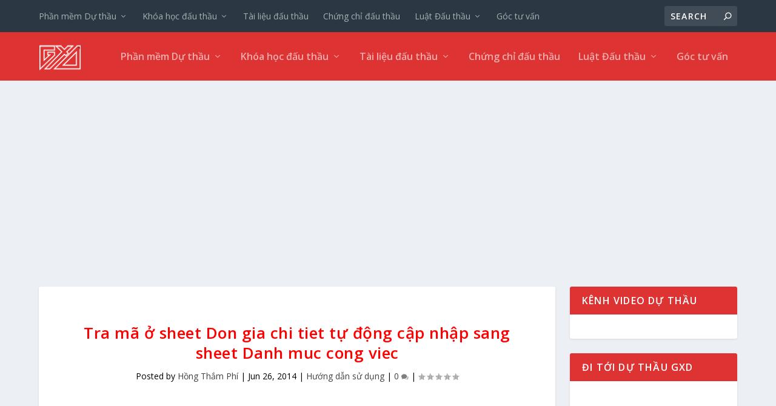

--- FILE ---
content_type: text/html; charset=UTF-8
request_url: https://duthaugxd.com/tra-ma-o-sheet-don-gia-chi-tiet-tu-dong-cap-nhap-sang-sheet-danh-muc-cong-viec.html
body_size: 19526
content:
<!DOCTYPE html>
<!--[if IE 6]>
<html id="ie6" lang="en-US" prefix="og: http://ogp.me/ns# video: http://ogp.me/ns/video# ya: http://webmaster.yandex.ru/vocabularies/">
<![endif]-->
<!--[if IE 7]>
<html id="ie7" lang="en-US" prefix="og: http://ogp.me/ns# video: http://ogp.me/ns/video# ya: http://webmaster.yandex.ru/vocabularies/">
<![endif]-->
<!--[if IE 8]>
<html id="ie8" lang="en-US" prefix="og: http://ogp.me/ns# video: http://ogp.me/ns/video# ya: http://webmaster.yandex.ru/vocabularies/">
<![endif]-->
<!--[if !(IE 6) | !(IE 7) | !(IE 8)  ]><!-->
<html lang="en-US" prefix="og: http://ogp.me/ns# video: http://ogp.me/ns/video# ya: http://webmaster.yandex.ru/vocabularies/">
<!--<![endif]-->
<head>
	<meta charset="UTF-8" />
			
	<meta http-equiv="X-UA-Compatible" content="IE=edge">
	<link rel="pingback" href="https://duthaugxd.com/xmlrpc.php" />

		<!--[if lt IE 9]>
	<script src="https://duthaugxd.com/wp-content/themes/Extra/scripts/ext/html5.js" type="text/javascript"></script>
	<![endif]-->

	<script type="text/javascript">
		document.documentElement.className = 'js';
	</script>

	<script>var et_site_url='https://duthaugxd.com';var et_post_id='154';</script><title>Tra mã ở sheet Don gia chi tiet tự động cập nhập sang sheet Danh muc cong viec - Phần mềm Dự thầu Đấu thầu và Lựa chọn nhà thầu</title>
<meta name='robots' content='max-image-preview:large' />

<!-- This site is optimized with the Yoast SEO Premium plugin v5.6.1 - https://yoast.com/wordpress/plugins/seo/ -->
<link rel="canonical" href="https://duthaugxd.com/tra-ma-o-sheet-don-gia-chi-tiet-tu-dong-cap-nhap-sang-sheet-danh-muc-cong-viec.html" />
<meta property="og:locale" content="en_US" />
<meta property="og:type" content="article" />
<meta property="og:title" content="Tra mã ở sheet Don gia chi tiet tự động cập nhập sang sheet Danh muc cong viec - Phần mềm Dự thầu Đấu thầu và Lựa chọn nhà thầu" />
<meta property="og:description" content="Phần mềm cho phép tra mã tại sheet Danh mục công việc rồi chạy phân tích đơn giá chi tiết tại sheet Đơn giá chi tiết hoặc tra đơn giá ngay tại sheet Đơn giá chi tiết thì cập nhật luôn sang sheet Danh mục công việc theo đúng thứ tự. Nội dung sẽ được &hellip;" />
<meta property="og:url" content="https://duthaugxd.com/tra-ma-o-sheet-don-gia-chi-tiet-tu-dong-cap-nhap-sang-sheet-danh-muc-cong-viec.html" />
<meta property="og:site_name" content="Phần mềm Dự thầu Đấu thầu và Lựa chọn nhà thầu" />
<meta property="article:publisher" content="https://www.facebook.com/gxdjsc" />
<meta property="article:tag" content="Danh muc cong viec" />
<meta property="article:tag" content="tra ma Don gia chi tiet" />
<meta property="article:section" content="Hướng dẫn sử dụng" />
<meta property="article:published_time" content="2014-06-26T15:42:34+07:00" />
<meta property="og:image" content="http://duthaugxd.com/wp-content/uploads/2014/06/17.png" />
<meta property="og:image" content="http://duthaugxd.com/wp-content/uploads/2014/06/18.png" />
<meta name="twitter:card" content="summary" />
<meta name="twitter:description" content="Phần mềm cho phép tra mã tại sheet Danh mục công việc rồi chạy phân tích đơn giá chi tiết tại sheet Đơn giá chi tiết hoặc tra đơn giá ngay tại sheet Đơn giá chi tiết thì cập nhật luôn sang sheet Danh mục công việc theo đúng thứ tự. Nội dung sẽ được [&hellip;]" />
<meta name="twitter:title" content="Tra mã ở sheet Don gia chi tiet tự động cập nhập sang sheet Danh muc cong viec - Phần mềm Dự thầu Đấu thầu và Lựa chọn nhà thầu" />
<meta name="twitter:site" content="@NguyenTheAnh" />
<meta name="twitter:image" content="http://duthaugxd.com/wp-content/uploads/2014/06/17.png" />
<meta name="twitter:creator" content="@NguyenTheAnh" />
<script type='application/ld+json'>{"@context":"http:\/\/schema.org","@type":"WebSite","@id":"#website","url":"https:\/\/duthaugxd.com\/","name":"Ph\u1ea7n m\u1ec1m l\u1eadp gi\u00e1 D\u1ef1 th\u1ea7u \u0110\u1ea5u th\u1ea7u v\u00e0 l\u1ef1a ch\u1ecdn nh\u00e0 th\u1ea7u","alternateName":"D\u1ef1 to\u00e1n d\u1ef1 th\u1ea7u","potentialAction":{"@type":"SearchAction","target":"https:\/\/duthaugxd.com\/?s={search_term_string}","query-input":"required name=search_term_string"}}</script>
<script type='application/ld+json'>{"@context":"http:\/\/schema.org","@type":"Organization","url":"https:\/\/duthaugxd.com\/tra-ma-o-sheet-don-gia-chi-tiet-tu-dong-cap-nhap-sang-sheet-danh-muc-cong-viec.html","sameAs":["https:\/\/www.facebook.com\/gxdjsc","https:\/\/instagram.com\/giaxaydung","https:\/\/www.linkedin.com\/in\/nguyentheanh","https:\/\/myspace.com\/theanhnguyen","http:\/\/youtube.com\/giaxaydung","https:\/\/www.pinterest.com\/giaxaydung","https:\/\/twitter.com\/NguyenTheAnh"],"@id":"#organization","name":"C\u00f4ng ty CP Gi\u00e1 X\u00e2y D\u1ef1ng","logo":"https:\/\/duthaugxd.com\/wp-content\/uploads\/2017\/03\/logo.png"}</script>
<!-- / Yoast SEO Premium plugin. -->

<link rel='dns-prefetch' href='//platform-api.sharethis.com' />
<link rel='dns-prefetch' href='//www.googletagmanager.com' />
<link rel='dns-prefetch' href='//fonts.googleapis.com' />
<link rel='dns-prefetch' href='//s.w.org' />
<link rel='dns-prefetch' href='//pagead2.googlesyndication.com' />
<link rel="alternate" type="application/rss+xml" title="Phần mềm Dự thầu Đấu thầu và Lựa chọn nhà thầu &raquo; Feed" href="https://duthaugxd.com/feed" />
<link rel="alternate" type="application/rss+xml" title="Phần mềm Dự thầu Đấu thầu và Lựa chọn nhà thầu &raquo; Comments Feed" href="https://duthaugxd.com/comments/feed" />
<link rel="alternate" type="application/rss+xml" title="Phần mềm Dự thầu Đấu thầu và Lựa chọn nhà thầu &raquo; Tra mã ở sheet Don gia chi tiet tự động cập nhập sang sheet Danh muc cong viec Comments Feed" href="https://duthaugxd.com/tra-ma-o-sheet-don-gia-chi-tiet-tu-dong-cap-nhap-sang-sheet-danh-muc-cong-viec.html/feed" />
		<script type="text/javascript">
			window._wpemojiSettings = {"baseUrl":"https:\/\/s.w.org\/images\/core\/emoji\/13.0.1\/72x72\/","ext":".png","svgUrl":"https:\/\/s.w.org\/images\/core\/emoji\/13.0.1\/svg\/","svgExt":".svg","source":{"concatemoji":"https:\/\/duthaugxd.com\/wp-includes\/js\/wp-emoji-release.min.js?ver=5.7.3"}};
			!function(e,a,t){var n,r,o,i=a.createElement("canvas"),p=i.getContext&&i.getContext("2d");function s(e,t){var a=String.fromCharCode;p.clearRect(0,0,i.width,i.height),p.fillText(a.apply(this,e),0,0);e=i.toDataURL();return p.clearRect(0,0,i.width,i.height),p.fillText(a.apply(this,t),0,0),e===i.toDataURL()}function c(e){var t=a.createElement("script");t.src=e,t.defer=t.type="text/javascript",a.getElementsByTagName("head")[0].appendChild(t)}for(o=Array("flag","emoji"),t.supports={everything:!0,everythingExceptFlag:!0},r=0;r<o.length;r++)t.supports[o[r]]=function(e){if(!p||!p.fillText)return!1;switch(p.textBaseline="top",p.font="600 32px Arial",e){case"flag":return s([127987,65039,8205,9895,65039],[127987,65039,8203,9895,65039])?!1:!s([55356,56826,55356,56819],[55356,56826,8203,55356,56819])&&!s([55356,57332,56128,56423,56128,56418,56128,56421,56128,56430,56128,56423,56128,56447],[55356,57332,8203,56128,56423,8203,56128,56418,8203,56128,56421,8203,56128,56430,8203,56128,56423,8203,56128,56447]);case"emoji":return!s([55357,56424,8205,55356,57212],[55357,56424,8203,55356,57212])}return!1}(o[r]),t.supports.everything=t.supports.everything&&t.supports[o[r]],"flag"!==o[r]&&(t.supports.everythingExceptFlag=t.supports.everythingExceptFlag&&t.supports[o[r]]);t.supports.everythingExceptFlag=t.supports.everythingExceptFlag&&!t.supports.flag,t.DOMReady=!1,t.readyCallback=function(){t.DOMReady=!0},t.supports.everything||(n=function(){t.readyCallback()},a.addEventListener?(a.addEventListener("DOMContentLoaded",n,!1),e.addEventListener("load",n,!1)):(e.attachEvent("onload",n),a.attachEvent("onreadystatechange",function(){"complete"===a.readyState&&t.readyCallback()})),(n=t.source||{}).concatemoji?c(n.concatemoji):n.wpemoji&&n.twemoji&&(c(n.twemoji),c(n.wpemoji)))}(window,document,window._wpemojiSettings);
		</script>
		<meta content="Extra v.4.0.6" name="generator"/><style type="text/css">
img.wp-smiley,
img.emoji {
	display: inline !important;
	border: none !important;
	box-shadow: none !important;
	height: 1em !important;
	width: 1em !important;
	margin: 0 .07em !important;
	vertical-align: -0.1em !important;
	background: none !important;
	padding: 0 !important;
}
</style>
	<link rel='stylesheet' id='wp-block-library-css'  href='https://duthaugxd.com/wp-includes/css/dist/block-library/style.min.css?ver=5.7.3' type='text/css' media='all' />
<link rel='stylesheet' id='ppress-frontend-css'  href='https://duthaugxd.com/wp-content/plugins/wp-user-avatar/assets/css/frontend.min.css?ver=3.1.10' type='text/css' media='all' />
<link rel='stylesheet' id='ppress-flatpickr-css'  href='https://duthaugxd.com/wp-content/plugins/wp-user-avatar/assets/flatpickr/flatpickr.min.css?ver=3.1.10' type='text/css' media='all' />
<link rel='stylesheet' id='ppress-select2-css'  href='https://duthaugxd.com/wp-content/plugins/wp-user-avatar/assets/select2/select2.min.css?ver=5.7.3' type='text/css' media='all' />
<link rel='stylesheet' id='extra-fonts-css'  href='https://fonts.googleapis.com/css?family=Open+Sans:300italic,400italic,600italic,700italic,800italic,400,300,600,700,800&#038;subset=latin,latin-ext' type='text/css' media='all' />
<link rel='stylesheet' id='extra-style-css'  href='https://duthaugxd.com/wp-content/themes/Extra/style.css?ver=4.0.6' type='text/css' media='all' />
<link rel='stylesheet' id='dashicons-css'  href='https://duthaugxd.com/wp-includes/css/dashicons.min.css?ver=5.7.3' type='text/css' media='all' />
<script type='text/javascript' id='tho-header-js-js-extra'>
/* <![CDATA[ */
var THO_Head = {"variations":[],"post_id":"154","element_tag":"thrive_headline","woo_tag":"tho_woo"};
/* ]]> */
</script>
<script type='text/javascript' src='https://duthaugxd.com/wp-content/plugins/thrive-headline-optimizer/frontend/js/header.min.js?ver=1.5' id='tho-header-js-js'></script>
<script type='text/javascript' src='https://duthaugxd.com/wp-includes/js/jquery/jquery.min.js?ver=3.5.1' id='jquery-core-js'></script>
<script type='text/javascript' src='https://duthaugxd.com/wp-includes/js/jquery/jquery-migrate.min.js?ver=3.3.2' id='jquery-migrate-js'></script>
<script type='text/javascript' src='https://duthaugxd.com/wp-content/plugins/wp-user-avatar/assets/flatpickr/flatpickr.min.js?ver=5.7.3' id='ppress-flatpickr-js'></script>
<script type='text/javascript' src='https://duthaugxd.com/wp-content/plugins/wp-user-avatar/assets/select2/select2.min.js?ver=5.7.3' id='ppress-select2-js'></script>
<script type='text/javascript' src='//platform-api.sharethis.com/js/sharethis.js#product=ga&#038;property=60ef056034c5230019509a43' id='googleanalytics-platform-sharethis-js'></script>
<script type='text/javascript' src='https://www.googletagmanager.com/gtag/js?id=UA-154497536-1' id='google_gtagjs-js' async></script>
<script type='text/javascript' id='google_gtagjs-js-after'>
window.dataLayer = window.dataLayer || [];function gtag(){dataLayer.push(arguments);}
gtag('set', 'linker', {"domains":["duthaugxd.com"]} );
gtag("js", new Date());
gtag("set", "developer_id.dZTNiMT", true);
gtag("config", "UA-154497536-1", {"anonymize_ip":true});
</script>
<link rel="https://api.w.org/" href="https://duthaugxd.com/wp-json/" /><link rel="alternate" type="application/json" href="https://duthaugxd.com/wp-json/wp/v2/posts/154" /><link rel="EditURI" type="application/rsd+xml" title="RSD" href="https://duthaugxd.com/xmlrpc.php?rsd" />
<link rel="wlwmanifest" type="application/wlwmanifest+xml" href="https://duthaugxd.com/wp-includes/wlwmanifest.xml" /> 
<meta name="generator" content="WordPress 5.7.3" />
<link rel='shortlink' href='https://duthaugxd.com/?p=154' />
<link rel="alternate" type="application/json+oembed" href="https://duthaugxd.com/wp-json/oembed/1.0/embed?url=https%3A%2F%2Fduthaugxd.com%2Ftra-ma-o-sheet-don-gia-chi-tiet-tu-dong-cap-nhap-sang-sheet-danh-muc-cong-viec.html" />
<link rel="alternate" type="text/xml+oembed" href="https://duthaugxd.com/wp-json/oembed/1.0/embed?url=https%3A%2F%2Fduthaugxd.com%2Ftra-ma-o-sheet-don-gia-chi-tiet-tu-dong-cap-nhap-sang-sheet-danh-muc-cong-viec.html&#038;format=xml" />
<meta name="generator" content="Site Kit by Google 1.36.0" /><style type="text/css" id="tve_global_variables">:root{}</style><meta name="viewport" content="width=device-width, initial-scale=1.0, maximum-scale=1.0, user-scalable=1" /><link rel="shortcut icon" href="https://duthaugxd.com/wp-content/uploads/2019/12/favico-phan-mem-du-thau-gxd.png" /><script async src="//pagead2.googlesyndication.com/pagead/js/adsbygoogle.js"></script><script>(adsbygoogle = window.adsbygoogle || []).push({"google_ad_client":"ca-pub-2896698183538750","enable_page_level_ads":true,"tag_partner":"site_kit"});</script><style type="text/css" id="thrive-default-styles"></style><style id="et-extra-customizer-global-cached-inline-styles">.widget_et_recent_tweets .widget_list a,.widget_et_recent_tweets .et-extra-icon,.widget_et_recent_tweets .widget-footer .et-extra-social-icon,.widget_et_recent_tweets .widget-footer .et-extra-social-icon::before,.project-details .project-details-title,.et_filterable_portfolio .filterable_portfolio_filter a.current,.et_extra_layout .et_pb_extra_column_main .et_pb_column .module-head h1,.et_pb_extra_column .module-head h1,#portfolio_filter a.current,.woocommerce div.product div.summary .product_meta a,.woocommerce-page div.product div.summary .product_meta a,.et_pb_widget.woocommerce .product_list_widget li .amount,.et_pb_widget li a:hover,.et_pb_widget.woocommerce .product_list_widget li a:hover,.et_pb_widget.widget_et_recent_videos .widget_list .title:hover,.et_pb_widget.widget_et_recent_videos .widget_list .title.active,.woocommerce .woocommerce-info:before{color:#ff0000}.single .score-bar,.widget_et_recent_reviews .review-breakdowns .score-bar,.et_pb_extra_module .posts-list article .post-thumbnail,.et_extra_other_module .posts-list article .post-thumbnail,.et_pb_widget .widget_list_portrait,.et_pb_widget .widget_list_thumbnail,.quote-format,.link-format,.audio-format .audio-wrapper,.paginated .pagination li.active,.score-bar,.review-summary-score-box,.post-footer .rating-stars #rating-stars img.star-on,.post-footer .rating-stars #rated-stars img.star-on,.author-box-module .author-box-avatar,.timeline-menu li.active a:before,.woocommerce div.product form.cart .button,.woocommerce div.product form.cart .button.disabled,.woocommerce div.product form.cart .button.disabled:hover,.woocommerce-page div.product form.cart .button,.woocommerce-page div.product form.cart .button.disabled,.woocommerce-page div.product form.cart .button.disabled:hover,.woocommerce div.product form.cart .read-more-button,.woocommerce-page div.product form.cart .read-more-button,.woocommerce div.product form.cart .post-nav .nav-links .button,.woocommerce-page div.product form.cart .post-nav .nav-links .button,.woocommerce .woocommerce-message,.woocommerce-page .woocommerce-message{background-color:#ff0000}#et-menu>li>ul,#et-menu li>ul,#et-menu>li>ul>li>ul,.et-top-search-primary-menu-item .et-top-search,.et_pb_module,.module,.page article,.authors-page .page,#timeline-sticky-header,.et_extra_other_module,.woocommerce .woocommerce-info{border-color:#ff0000}#main-header{background-color:#dd3333}#et-menu>li>ul,#et-menu li>ul,#et-menu>li>ul>li>ul,#et-mobile-navigation nav,.et-top-search-primary-menu-item .et-top-search{background-color:#dd3333}@media only screen and (min-width:768px){#main-header .logo{height:70.4px;margin:4.8px 0}.header.left-right #et-navigation>ul>li>a{padding-bottom:32px}}@media only screen and (min-width:768px){.et-fixed-header #main-header .logo{height:40.8px;margin:19.6px 0}.et-fixed-header .header.left-right #et-navigation>ul>li>a{padding-bottom:32px}}.et_pb_widget .widgettitle{background:#dd3333!important}.entry-title{text-transform:none;color:red}#et-navigation li a{text-transform:none}.et_pb_extra_module .main-post article .post-content h2,.et_extra_other_module .main-post article .post-content h2{text-transform:none}body{color:black}#footer-bottom{background-color:#dd3333}</style></head>
<body class="post-template-default single single-post postid-154 single-format-standard et_extra et_non_fixed_nav et_pb_gutters3 et_hide_nav et_primary_nav_dropdown_animation_Default et_secondary_nav_dropdown_animation_Default with_sidebar with_sidebar_right et_includes_sidebar et-db et_minified_js et_minified_css">
	<div id="page-container" class="page-container">
				<!-- Header -->
		<header class="header left-right">
						<!-- #top-header -->
			<div id="top-header" style="">
				<div class="container">

					<!-- Secondary Nav -->
											<div id="et-secondary-nav" class="">
						<ul id="et-secondary-menu" class="nav"><li id="menu-item-1524" class="menu-item menu-item-type-custom menu-item-object-custom menu-item-has-children menu-item-1524"><a href="https://duthaugxd.com/gioi-thieu-phan-mem-du-thau-gxd.html">Phần mềm Dự thầu</a>
<ul class="sub-menu">
	<li id="menu-item-1691" class="menu-item menu-item-type-post_type menu-item-object-post menu-item-1691"><a href="https://duthaugxd.com/gioi-thieu-phan-mem-du-thau-gxd.html">Giới thiệu phần mềm Dự thầu GXD đấu thầu online</a></li>
	<li id="menu-item-1236" class="menu-item menu-item-type-custom menu-item-object-custom menu-item-1236"><a href="https://duthaugxd.com/khoa-hoc-lap-ho-du-thau-de-xin-viec-tai-cac-doanh-nghiep-nha-thau-xay-dung.html">Khóa học Lập giá dự thầu thực hành Dự thầu GXD</a></li>
	<li id="menu-item-1692" class="menu-item menu-item-type-post_type menu-item-object-post menu-item-1692"><a href="https://duthaugxd.com/muc-luc-huong-dan-su-dung-phan-mem-du-thau-gxd.html">Mục lục hướng dẫn sử dụng phần mềm Dự thầu GXD</a></li>
	<li id="menu-item-10" class="menu-item menu-item-type-custom menu-item-object-custom menu-item-10"><a href="https://gxd.vn">Đặt mua phần mềm và Đăng ký dùng thử</a></li>
</ul>
</li>
<li id="menu-item-1530" class="menu-item menu-item-type-taxonomy menu-item-object-category menu-item-has-children menu-item-1530"><a href="https://duthaugxd.com/khoa-hoc-dau-thau">Khóa học đấu thầu</a>
<ul class="sub-menu">
	<li id="menu-item-1532" class="menu-item menu-item-type-post_type menu-item-object-post menu-item-1532"><a href="https://duthaugxd.com/khoa-hoc-thanh-quyet-toan-thuc-hanh-phan-mem-quyet-toan-gxd.html">Khóa học Thanh quyết toán thực hành phần mềm Quyết toán GXD</a></li>
	<li id="menu-item-1533" class="menu-item menu-item-type-post_type menu-item-object-post menu-item-1533"><a href="https://duthaugxd.com/khoa-hoc-lap-gia-du-thau-lam-tai-cac-cong-ty-xay-dung.html">Khóa học lập giá dự thầu làm tại các công ty xây dựng</a></li>
	<li id="menu-item-1461" class="menu-item menu-item-type-custom menu-item-object-custom menu-item-1461"><a href="https://duthaugxd.com/lop-hoc-nghiep-vu-dau-thau.html">Khóa học cấp Chứng chỉ đấu thầu cơ bản</a></li>
	<li id="menu-item-1534" class="menu-item menu-item-type-post_type menu-item-object-post menu-item-1534"><a href="https://duthaugxd.com/hoc-boc-khoi-luong-lap-du-toan-tang-phan-mem-du-toan-gxd-ban-quyen.html">Học đo bóc khối lượng lập dự toán tặng phần mềm Dự toán GXD</a></li>
</ul>
</li>
<li id="menu-item-1528" class="menu-item menu-item-type-taxonomy menu-item-object-category menu-item-1528"><a href="https://duthaugxd.com/tai-lieu-dau-thau">Tài liệu đấu thầu</a></li>
<li id="menu-item-1555" class="menu-item menu-item-type-taxonomy menu-item-object-category menu-item-1555"><a href="https://duthaugxd.com/chung-chi-dau-thau">Chứng chỉ đấu thầu</a></li>
<li id="menu-item-1525" class="menu-item menu-item-type-taxonomy menu-item-object-category menu-item-has-children menu-item-1525"><a href="https://duthaugxd.com/luat-dau-thau">Luật Đấu thầu</a>
<ul class="sub-menu">
	<li id="menu-item-1797" class="menu-item menu-item-type-post_type menu-item-object-post menu-item-1797"><a href="https://duthaugxd.com/muc-luc-luat-dau-thau-432013qh13-ngay-26112013.html">Luật đấu thầu số 43/2013/QH13</a></li>
	<li id="menu-item-1526" class="menu-item menu-item-type-taxonomy menu-item-object-category menu-item-1526"><a href="https://duthaugxd.com/luat-dau-thau/nghi-dinh-dau-thau">Nghị định đấu thầu số 63/2014/NĐ-CP</a></li>
	<li id="menu-item-19" class="menu-item menu-item-type-taxonomy menu-item-object-category menu-item-19"><a href="https://duthaugxd.com/tinh-huong-dau-thau">Tình huống đấu thầu</a></li>
</ul>
</li>
<li id="menu-item-1667" class="menu-item menu-item-type-taxonomy menu-item-object-category menu-item-1667"><a href="https://duthaugxd.com/goc-tu-van">Góc tư vấn</a></li>
</ul>						</div>
					
					<!-- #et-info -->
					<div id="et-info">

						
						<!-- .et-top-search -->
												<div class="et-top-search" style="">
							<form role="search" class="et-search-form" method="get" action="https://duthaugxd.com/">
			<input type="search" class="et-search-field" placeholder="Search" value="" name="s" title="Search for:" />
			<button class="et-search-submit"></button>
		</form>						</div>
						
						<!-- cart -->
											</div>
				</div><!-- /.container -->
			</div><!-- /#top-header -->

			
			<!-- Main Header -->
			<div id="main-header-wrapper">
				<div id="main-header" data-fixed-height="80">
					<div class="container">
					<!-- ET Ad -->
						
						
						<!-- Logo -->
						<a class="logo" href="https://duthaugxd.com/" data-fixed-height="51">
							<img src="https://duthaugxd.com/wp-content/uploads/2019/12/logo-du-thau-GXD-72x72.png" alt="Phần mềm Dự thầu Đấu thầu và Lựa chọn nhà thầu" id="logo" />
						</a>

						
						<!-- ET Navigation -->
						<div id="et-navigation" class="">
							<ul id="et-menu" class="nav"><li class="menu-item menu-item-type-custom menu-item-object-custom menu-item-has-children mega-menu menu-item-has-children mega-menu-cols menu-item-1524"><a href="https://duthaugxd.com/gioi-thieu-phan-mem-du-thau-gxd.html">Phần mềm Dự thầu</a>
<ul class="sub-menu">
	<li class="menu-item menu-item-type-post_type menu-item-object-post menu-item-1691"><a href="https://duthaugxd.com/gioi-thieu-phan-mem-du-thau-gxd.html">Giới thiệu phần mềm Dự thầu GXD đấu thầu online</a></li>
	<li class="menu-item menu-item-type-custom menu-item-object-custom menu-item-1236"><a href="https://duthaugxd.com/khoa-hoc-lap-ho-du-thau-de-xin-viec-tai-cac-doanh-nghiep-nha-thau-xay-dung.html">Khóa học Lập giá dự thầu thực hành Dự thầu GXD</a></li>
	<li class="menu-item menu-item-type-post_type menu-item-object-post menu-item-1692"><a href="https://duthaugxd.com/muc-luc-huong-dan-su-dung-phan-mem-du-thau-gxd.html">Mục lục hướng dẫn sử dụng phần mềm Dự thầu GXD</a></li>
	<li class="menu-item menu-item-type-custom menu-item-object-custom menu-item-10"><a href="https://gxd.vn">Đặt mua phần mềm và Đăng ký dùng thử</a></li>
</ul>
</li>
<li class="menu-item menu-item-type-taxonomy menu-item-object-category menu-item-has-children mega-menu menu-item-has-children mega-menu-featured mega-featured-2 menu-item-1530"><a href="https://duthaugxd.com/khoa-hoc-dau-thau">Khóa học đấu thầu</a><ul class="sub-menu" style="border-top-color: #6dd69c;">
					<li>
						<h2 class="title">Featured</h2>
						<div class="featured-post">
							<a href="https://duthaugxd.com/hoi-thao-dau-thau-online-va-du-thao-thong-tu-moi-ve-dau-thau-online.html" title="HỘI THẢO ĐẤU THẦU ONLINE VÀ DỰ THẢO THÔNG TƯ MỚI VỀ ĐẤU THẦU ONLINE" class="featured-image">
				<img src="https://duthaugxd.com/wp-content/uploads/2021/06/dauthauonline-e1622713792116-440x264.jpg" alt="HỘI THẢO ĐẤU THẦU ONLINE VÀ DỰ THẢO THÔNG TƯ MỚI VỀ ĐẤU THẦU ONLINE" />
			</a>
							<h2>HỘI THẢO ĐẤU THẦU ONLINE VÀ DỰ THẢO THÔNG TƯ MỚI VỀ ĐẤU THẦU ONLINE</h2>
							<div class="post-meta">
								<span class="updated">Jun 3, 2021</span> | <a href="https://duthaugxd.com/khoa-hoc-dau-thau" rel="tag">Khóa học đấu thầu</a>, <a href="https://duthaugxd.com/luat-dau-thau" rel="tag">Luật Đấu thầu</a>, <a href="https://duthaugxd.com/tinh-huong-dau-thau" rel="tag">Tình huống đấu thầu</a>, <a href="https://duthaugxd.com/dau-thau-qua-mang" rel="tag">Đấu thầu qua mạng</a> | <span class="rating-stars" title="Rating: 0.00"><span class="post-meta-icon rating-star rating-star-empty rating-star-1"></span>
<span class="post-meta-icon rating-star rating-star-empty rating-star-2"></span>
<span class="post-meta-icon rating-star rating-star-empty rating-star-3"></span>
<span class="post-meta-icon rating-star rating-star-empty rating-star-4"></span>
<span class="post-meta-icon rating-star rating-star-empty rating-star-5"></span>
</span>
							</div>
						</div>
					</li>
					<li>
						<h2 class="title">Featured</h2>
						<div class="featured-post">
							<a href="https://duthaugxd.com/hinh-anh-khoa-hoc-ky-su-qs-quantity-surveyor-thang-2-nam-2020.html" title="Hình ảnh khóa học Kỹ sư QS Quantity Surveyor tháng 2 năm 2020" class="featured-image">
				<img src="https://duthaugxd.com/wp-content/uploads/2020/02/khoa-ky-su-qs-2020-440x264.jpg" alt="Hình ảnh khóa học Kỹ sư QS Quantity Surveyor tháng 2 năm 2020" />
			</a>
							<h2>Hình ảnh khóa học Kỹ sư QS Quantity Surveyor tháng 2 năm 2020</h2>
							<div class="post-meta">
								<span class="updated">Feb 13, 2020</span> | <a href="https://duthaugxd.com/khoa-hoc-dau-thau" rel="tag">Khóa học đấu thầu</a> | <span class="rating-stars" title="Rating: 0.00"><span class="post-meta-icon rating-star rating-star-empty rating-star-1"></span>
<span class="post-meta-icon rating-star rating-star-empty rating-star-2"></span>
<span class="post-meta-icon rating-star rating-star-empty rating-star-3"></span>
<span class="post-meta-icon rating-star rating-star-empty rating-star-4"></span>
<span class="post-meta-icon rating-star rating-star-empty rating-star-5"></span>
</span>
							</div>
						</div>
					</li><li class="menu-item menu-item-has-children"><a href="#" class="title">Recent</a><ul class="recent-list">
					<li class="recent-post">
						<div class="post-content">
							<a href="https://duthaugxd.com/khoa-hoc-lap-gia-du-thau-lam-tai-cac-cong-ty-xay-dung.html" title="Khóa học lập giá dự thầu làm tại các công ty xây dựng">
				<img src="https://duthaugxd.com/wp-content/uploads/2019/11/khoa-hoc-lap-gia-du-thau-lam-viec-tai-cac-cong-ty-xay-dung-950x650-1-150x150.jpg" alt="Khóa học lập giá dự thầu làm tại các công ty xây dựng" class="post-thumbnail" />
			</a>
							<div class="post-meta">
								<h3><a href="https://duthaugxd.com/khoa-hoc-lap-gia-du-thau-lam-tai-cac-cong-ty-xay-dung.html">Khóa học lập giá dự thầu làm tại các công ty xây dựng</a></h3>
								by <a href="https://duthaugxd.com/author/nguyentheanh" class="url fn" title="Posts by nguyentheanh" rel="author">nguyentheanh</a> | <span class="updated">Dec 15, 2019</span> | <a class="comments-link" href="https://duthaugxd.com/khoa-hoc-lap-gia-du-thau-lam-tai-cac-cong-ty-xay-dung.html#comments">0 <span title="comment count" class="comment-bubble post-meta-icon"></span></a>
							</div>
						</div>
					</li>
					<li class="recent-post">
						<div class="post-content">
							<a href="https://duthaugxd.com/khoa-hoc-thanh-quyet-toan-thuc-hanh-phan-mem-quyet-toan-gxd.html" title="Khóa học Thanh quyết toán thực hành phần mềm Quyết toán GXD">
				<img src="https://duthaugxd.com/wp-content/uploads/2019/10/khoa-hoc-thanh-quyet-toan-thuc-hanh-phan-mem-quyet-toan-gxd-950x475-1-150x150.jpg" alt="Khóa học Thanh quyết toán thực hành phần mềm Quyết toán GXD" class="post-thumbnail" />
			</a>
							<div class="post-meta">
								<h3><a href="https://duthaugxd.com/khoa-hoc-thanh-quyet-toan-thuc-hanh-phan-mem-quyet-toan-gxd.html">Khóa học Thanh quyết toán thực hành phần mềm Quyết toán GXD</a></h3>
								by <a href="https://duthaugxd.com/author/hongtham" class="url fn" title="Posts by Hồng Thắm Phí" rel="author">Hồng Thắm Phí</a> | <span class="updated">Oct 19, 2019</span> | <a class="comments-link" href="https://duthaugxd.com/khoa-hoc-thanh-quyet-toan-thuc-hanh-phan-mem-quyet-toan-gxd.html#comments">0 <span title="comment count" class="comment-bubble post-meta-icon"></span></a>
							</div>
						</div>
					</li>
					<li class="recent-post">
						<div class="post-content">
							<a href="https://duthaugxd.com/hoc-boc-khoi-luong-lap-du-toan-tang-phan-mem-du-toan-gxd-ban-quyen.html" title="Học đo bóc khối lượng lập dự toán tặng phần mềm Dự toán GXD">
				<img src="https://duthaugxd.com/wp-content/uploads/2019/08/lop-hoc-du-toan-thay-Nguyen-Duc-Huy-150x150.jpg" alt="Học đo bóc khối lượng lập dự toán tặng phần mềm Dự toán GXD" class="post-thumbnail" />
			</a>
							<div class="post-meta">
								<h3><a href="https://duthaugxd.com/hoc-boc-khoi-luong-lap-du-toan-tang-phan-mem-du-toan-gxd-ban-quyen.html">Học đo bóc khối lượng lập dự toán tặng phần mềm Dự toán GXD</a></h3>
								by <a href="https://duthaugxd.com/author/nguyentheanh" class="url fn" title="Posts by nguyentheanh" rel="author">nguyentheanh</a> | <span class="updated">Aug 19, 2019</span> | <a class="comments-link" href="https://duthaugxd.com/hoc-boc-khoi-luong-lap-du-toan-tang-phan-mem-du-toan-gxd-ban-quyen.html#comments">0 <span title="comment count" class="comment-bubble post-meta-icon"></span></a>
							</div>
						</div>
					</li></ul><!-- /.recent-list -->
</li><!-- /.menu_item -->
</ul><!-- /.sub-menu -->

<ul class="sub-menu">
	<li class="menu-item menu-item-type-post_type menu-item-object-post menu-item-1532"><a href="https://duthaugxd.com/khoa-hoc-thanh-quyet-toan-thuc-hanh-phan-mem-quyet-toan-gxd.html">Khóa học Thanh quyết toán thực hành phần mềm Quyết toán GXD</a></li>
	<li class="menu-item menu-item-type-post_type menu-item-object-post menu-item-1533"><a href="https://duthaugxd.com/khoa-hoc-lap-gia-du-thau-lam-tai-cac-cong-ty-xay-dung.html">Khóa học lập giá dự thầu làm tại các công ty xây dựng</a></li>
	<li class="menu-item menu-item-type-custom menu-item-object-custom menu-item-1461"><a href="https://duthaugxd.com/lop-hoc-nghiep-vu-dau-thau.html">Khóa học cấp Chứng chỉ đấu thầu cơ bản</a></li>
	<li class="menu-item menu-item-type-post_type menu-item-object-post menu-item-1534"><a href="https://duthaugxd.com/hoc-boc-khoi-luong-lap-du-toan-tang-phan-mem-du-toan-gxd-ban-quyen.html">Học đo bóc khối lượng lập dự toán tặng phần mềm Dự toán GXD</a></li>
</ul>
</li>
<li class="menu-item menu-item-type-taxonomy menu-item-object-category mega-menu menu-item-has-children mega-menu-featured mega-featured-2 menu-item-1528"><a href="https://duthaugxd.com/tai-lieu-dau-thau">Tài liệu đấu thầu</a><ul class="sub-menu" style="border-top-color: #db509f;">
					<li>
						<h2 class="title">Featured</h2>
						<div class="featured-post">
							<a href="https://duthaugxd.com/tron-bo-video-clips-huong-dan-dau-thau-qua-mang.html" title="Trọn bộ video clips hướng dẫn đấu thầu qua mạng" class="featured-image">
				<img src="https://duthaugxd.com/wp-content/themes/Extra/images/post-format-icon-text.svg" alt="Trọn bộ video clips hướng dẫn đấu thầu qua mạng" />
			</a>
							<h2>Trọn bộ video clips hướng dẫn đấu thầu qua mạng</h2>
							<div class="post-meta">
								<span class="updated">Mar 14, 2020</span> | <a href="https://duthaugxd.com/goc-tu-van" rel="tag">Góc tư vấn</a>, <a href="https://duthaugxd.com/tai-lieu-dau-thau" rel="tag">Tài liệu đấu thầu</a> | <span class="rating-stars" title="Rating: 5.00"><span class="post-meta-icon rating-star rating-star-on rating-star-1"></span>
<span class="post-meta-icon rating-star rating-star-on rating-star-2"></span>
<span class="post-meta-icon rating-star rating-star-on rating-star-3"></span>
<span class="post-meta-icon rating-star rating-star-on rating-star-4"></span>
<span class="post-meta-icon rating-star rating-star-on rating-star-5"></span>
</span>
							</div>
						</div>
					</li>
					<li>
						<h2 class="title">Featured</h2>
						<div class="featured-post">
							<a href="https://duthaugxd.com/giao-trinh-huong-dan-lap-gia-du-thau-tap-4.html" title="Giáo trình hướng dẫn Lập giá dự thầu tập 4" class="featured-image">
				<img src="https://duthaugxd.com/wp-content/uploads/2019/12/giao-trinh-dau-thau-lop-ho-so-du-thau-440x264.jpg" alt="Giáo trình hướng dẫn Lập giá dự thầu tập 4" />
			</a>
							<h2>Giáo trình hướng dẫn Lập giá dự thầu tập 4</h2>
							<div class="post-meta">
								<span class="updated">Jan 4, 2020</span> | <a href="https://duthaugxd.com/tai-lieu-dau-thau" rel="tag">Tài liệu đấu thầu</a> | <span class="rating-stars" title="Rating: 0.00"><span class="post-meta-icon rating-star rating-star-empty rating-star-1"></span>
<span class="post-meta-icon rating-star rating-star-empty rating-star-2"></span>
<span class="post-meta-icon rating-star rating-star-empty rating-star-3"></span>
<span class="post-meta-icon rating-star rating-star-empty rating-star-4"></span>
<span class="post-meta-icon rating-star rating-star-empty rating-star-5"></span>
</span>
							</div>
						</div>
					</li><li class="menu-item menu-item-has-children"><a href="#" class="title">Recent</a><ul class="recent-list">
					<li class="recent-post">
						<div class="post-content">
							<a href="https://duthaugxd.com/giao-trinh-huong-dan-lap-gia-du-thau-tap-3.html" title="Giáo trình hướng dẫn Lập giá dự thầu tập 3">
				<img src="https://duthaugxd.com/wp-content/uploads/2019/12/giao-trinh-lap-gia-du-thau-tap-2-150x150.jpg" alt="Giáo trình hướng dẫn Lập giá dự thầu tập 3" class="post-thumbnail" />
			</a>
							<div class="post-meta">
								<h3><a href="https://duthaugxd.com/giao-trinh-huong-dan-lap-gia-du-thau-tap-3.html">Giáo trình hướng dẫn Lập giá dự thầu tập 3</a></h3>
								by <a href="https://duthaugxd.com/author/nguyentheanh" class="url fn" title="Posts by nguyentheanh" rel="author">nguyentheanh</a> | <span class="updated">Jan 4, 2020</span> | <a class="comments-link" href="https://duthaugxd.com/giao-trinh-huong-dan-lap-gia-du-thau-tap-3.html#comments">0 <span title="comment count" class="comment-bubble post-meta-icon"></span></a>
							</div>
						</div>
					</li>
					<li class="recent-post">
						<div class="post-content">
							<a href="https://duthaugxd.com/giao-trinh-dau-thau-lap-gia-du-thau-tap-2.html" title="Giáo trình đấu thầu Lập giá dự thầu tập 2">
				<img src="https://duthaugxd.com/wp-content/uploads/2019/12/giao-trinh-lap-gia-du-thau-tap-2-150x150.jpg" alt="Giáo trình đấu thầu Lập giá dự thầu tập 2" class="post-thumbnail" />
			</a>
							<div class="post-meta">
								<h3><a href="https://duthaugxd.com/giao-trinh-dau-thau-lap-gia-du-thau-tap-2.html">Giáo trình đấu thầu Lập giá dự thầu tập 2</a></h3>
								by <a href="https://duthaugxd.com/author/nguyentheanh" class="url fn" title="Posts by nguyentheanh" rel="author">nguyentheanh</a> | <span class="updated">Jan 3, 2020</span> | <a class="comments-link" href="https://duthaugxd.com/giao-trinh-dau-thau-lap-gia-du-thau-tap-2.html#comments">0 <span title="comment count" class="comment-bubble post-meta-icon"></span></a>
							</div>
						</div>
					</li>
					<li class="recent-post">
						<div class="post-content">
							<a href="https://duthaugxd.com/giao-trinh-dau-thau-lap-gia-du-thau-tap-1.html" title="Giáo trình đấu thầu: Lập giá dự thầu tập 1">
				<img src="https://duthaugxd.com/wp-content/uploads/2019/12/giao-trinh-dau-thau-lop-ho-so-du-thau-150x150.jpg" alt="Giáo trình đấu thầu: Lập giá dự thầu tập 1" class="post-thumbnail" />
			</a>
							<div class="post-meta">
								<h3><a href="https://duthaugxd.com/giao-trinh-dau-thau-lap-gia-du-thau-tap-1.html">Giáo trình đấu thầu: Lập giá dự thầu tập 1</a></h3>
								by <a href="https://duthaugxd.com/author/nguyentheanh" class="url fn" title="Posts by nguyentheanh" rel="author">nguyentheanh</a> | <span class="updated">Jan 3, 2020</span> | <a class="comments-link" href="https://duthaugxd.com/giao-trinh-dau-thau-lap-gia-du-thau-tap-1.html#comments">0 <span title="comment count" class="comment-bubble post-meta-icon"></span></a>
							</div>
						</div>
					</li></ul><!-- /.recent-list -->
</li><!-- /.menu_item -->
</ul><!-- /.sub-menu -->
</li>
<li class="menu-item menu-item-type-taxonomy menu-item-object-category menu-item-1555"><a href="https://duthaugxd.com/chung-chi-dau-thau">Chứng chỉ đấu thầu</a></li>
<li class="menu-item menu-item-type-taxonomy menu-item-object-category menu-item-has-children mega-menu menu-item-has-children mega-menu-featured mega-featured-3 menu-item-1525"><a href="https://duthaugxd.com/luat-dau-thau">Luật Đấu thầu</a><ul class="sub-menu" style="border-top-color: #8bd623;">
					<li>
						<h2 class="title">Featured</h2>
						<div class="featured-post">
							<a href="https://duthaugxd.com/hoi-thao-dau-thau-online-va-du-thao-thong-tu-moi-ve-dau-thau-online.html" title="HỘI THẢO ĐẤU THẦU ONLINE VÀ DỰ THẢO THÔNG TƯ MỚI VỀ ĐẤU THẦU ONLINE" class="featured-image">
				<img src="https://duthaugxd.com/wp-content/uploads/2021/06/dauthauonline-e1622713792116-440x264.jpg" alt="HỘI THẢO ĐẤU THẦU ONLINE VÀ DỰ THẢO THÔNG TƯ MỚI VỀ ĐẤU THẦU ONLINE" />
			</a>
							<h2>HỘI THẢO ĐẤU THẦU ONLINE VÀ DỰ THẢO THÔNG TƯ MỚI VỀ ĐẤU THẦU ONLINE</h2>
							<div class="post-meta">
								<span class="updated">Jun 3, 2021</span> | <a href="https://duthaugxd.com/khoa-hoc-dau-thau" rel="tag">Khóa học đấu thầu</a>, <a href="https://duthaugxd.com/luat-dau-thau" rel="tag">Luật Đấu thầu</a>, <a href="https://duthaugxd.com/tinh-huong-dau-thau" rel="tag">Tình huống đấu thầu</a>, <a href="https://duthaugxd.com/dau-thau-qua-mang" rel="tag">Đấu thầu qua mạng</a> | <span class="rating-stars" title="Rating: 0.00"><span class="post-meta-icon rating-star rating-star-empty rating-star-1"></span>
<span class="post-meta-icon rating-star rating-star-empty rating-star-2"></span>
<span class="post-meta-icon rating-star rating-star-empty rating-star-3"></span>
<span class="post-meta-icon rating-star rating-star-empty rating-star-4"></span>
<span class="post-meta-icon rating-star rating-star-empty rating-star-5"></span>
</span>
							</div>
						</div>
					</li>
					<li>
						<h2 class="title">Featured</h2>
						<div class="featured-post">
							<a href="https://duthaugxd.com/thong-tu-05-2020-tt-bkhdt-huong-dan-lua-chon-nha-thau-qua-thong-mang-dau-thau-quoc-gia.html" title="Thông tư số 05/2020/TT-BKHĐT hướng dẫn lựa chọn nhà thầu qua hệ thống mạng đấu thầu quốc gia" class="featured-image">
				<img src="https://duthaugxd.com/wp-content/themes/Extra/images/post-format-icon-text.svg" alt="Thông tư số 05/2020/TT-BKHĐT hướng dẫn lựa chọn nhà thầu qua hệ thống mạng đấu thầu quốc gia" />
			</a>
							<h2>Thông tư số 05/2020/TT-BKHĐT hướng dẫn lựa chọn nhà thầu qua hệ thống mạng đấu thầu quốc gia</h2>
							<div class="post-meta">
								<span class="updated">Jul 6, 2020</span> | <a href="https://duthaugxd.com/luat-dau-thau" rel="tag">Luật Đấu thầu</a> | <span class="rating-stars" title="Rating: 0.00"><span class="post-meta-icon rating-star rating-star-empty rating-star-1"></span>
<span class="post-meta-icon rating-star rating-star-empty rating-star-2"></span>
<span class="post-meta-icon rating-star rating-star-empty rating-star-3"></span>
<span class="post-meta-icon rating-star rating-star-empty rating-star-4"></span>
<span class="post-meta-icon rating-star rating-star-empty rating-star-5"></span>
</span>
							</div>
						</div>
					</li>
					<li>
						<h2 class="title">Featured</h2>
						<div class="featured-post">
							<a href="https://duthaugxd.com/thong-tu-ve-ap-dung-lua-chon-nha-thau-qua-mang.html" title="Thông tư 11/2019/TT-BKHĐT lộ trình áp dụng lựa chọn nhà thầu qua mạng" class="featured-image">
				<img src="https://duthaugxd.com/wp-content/uploads/2019/12/thong-tu-11-2019-bo-KHDT-lo-trinh-dau-thau-qua-mang-440x264.jpg" alt="Thông tư 11/2019/TT-BKHĐT lộ trình áp dụng lựa chọn nhà thầu qua mạng" />
			</a>
							<h2>Thông tư 11/2019/TT-BKHĐT lộ trình áp dụng lựa chọn nhà thầu qua mạng</h2>
							<div class="post-meta">
								<span class="updated">Dec 29, 2019</span> | <a href="https://duthaugxd.com/luat-dau-thau" rel="tag">Luật Đấu thầu</a> | <span class="rating-stars" title="Rating: 5.00"><span class="post-meta-icon rating-star rating-star-on rating-star-1"></span>
<span class="post-meta-icon rating-star rating-star-on rating-star-2"></span>
<span class="post-meta-icon rating-star rating-star-on rating-star-3"></span>
<span class="post-meta-icon rating-star rating-star-on rating-star-4"></span>
<span class="post-meta-icon rating-star rating-star-on rating-star-5"></span>
</span>
							</div>
						</div>
					</li></ul>
<ul class="sub-menu">
	<li class="menu-item menu-item-type-post_type menu-item-object-post menu-item-1797"><a href="https://duthaugxd.com/muc-luc-luat-dau-thau-432013qh13-ngay-26112013.html">Luật đấu thầu số 43/2013/QH13</a></li>
	<li class="menu-item menu-item-type-taxonomy menu-item-object-category menu-item-1526"><a href="https://duthaugxd.com/luat-dau-thau/nghi-dinh-dau-thau">Nghị định đấu thầu số 63/2014/NĐ-CP</a></li>
	<li class="menu-item menu-item-type-taxonomy menu-item-object-category menu-item-19"><a href="https://duthaugxd.com/tinh-huong-dau-thau">Tình huống đấu thầu</a></li>
</ul>
</li>
<li class="menu-item menu-item-type-taxonomy menu-item-object-category menu-item-1667"><a href="https://duthaugxd.com/goc-tu-van">Góc tư vấn</a></li>
</ul>							<div id="et-mobile-navigation">
			<span class="show-menu">
				<div class="show-menu-button">
					<span></span>
					<span></span>
					<span></span>
				</div>
				<p>Select Page</p>
			</span>
			<nav>
			</nav>
		</div> <!-- /#et-mobile-navigation -->						</div><!-- /#et-navigation -->
					</div><!-- /.container -->
				</div><!-- /#main-header -->
			</div><!-- /#main-header-wrapper -->

		</header>

				<div id="main-content">
		<div class="container">
		<div id="content-area" class="clearfix">
			<div class="et_pb_extra_column_main">
																<article id="post-154" class="module single-post-module post-154 post type-post status-publish format-standard hentry category-huong-dan-su-dung tag-danh-muc-cong-viec tag-tra-ma-don-gia-chi-tiet et-doesnt-have-format-content et_post_format-et-post-format-standard">
														<div class="post-header">
								<h1 class="entry-title">Tra mã ở sheet Don gia chi tiet tự động cập nhập sang sheet Danh muc cong viec</h1>
								<div class="post-meta vcard">
									<p>Posted by <a href="https://duthaugxd.com/author/hongtham" class="url fn" title="Posts by Hồng Thắm Phí" rel="author">Hồng Thắm Phí</a> | <span class="updated">Jun 26, 2014</span> | <a href="https://duthaugxd.com/huong-dan-su-dung" rel="tag">Hướng dẫn sử dụng</a> | <a class="comments-link" href="https://duthaugxd.com/tra-ma-o-sheet-don-gia-chi-tiet-tu-dong-cap-nhap-sang-sheet-danh-muc-cong-viec.html#comments">0 <span title="comment count" class="comment-bubble post-meta-icon"></span></a> | <span class="rating-stars" title="Rating: 0.00"><span class="post-meta-icon rating-star rating-star-empty rating-star-1"></span>
<span class="post-meta-icon rating-star rating-star-empty rating-star-2"></span>
<span class="post-meta-icon rating-star rating-star-empty rating-star-3"></span>
<span class="post-meta-icon rating-star rating-star-empty rating-star-4"></span>
<span class="post-meta-icon rating-star rating-star-empty rating-star-5"></span>
</span></p>
								</div>
							</div>
							
							
														
							<div class="post-wrap">
															<div class="post-content entry-content">
									<p><strong>Phần mềm cho phép tra mã tại sheet Danh mục công việc rồi chạy phân tích đơn giá chi tiết tại sheet Đơn giá chi tiết hoặc tra đơn giá ngay tại sheet Đơn giá chi tiết thì cập nhật luôn sang sheet Danh mục công việc theo đúng thứ tự.</strong></p>
<div id="attachment_155" style="width: 874px" class="wp-caption aligncenter"><a href="http://duthaugxd.com/wp-content/uploads/2014/06/17.png"><img aria-describedby="caption-attachment-155" loading="lazy" class="size-full wp-image-155" alt="Hình 4 .1 – Tra mã và sửa nội dung công việc tại sheet Don gia chi tiet" src="http://duthaugxd.com/wp-content/uploads/2014/06/17.png" width="864" height="566" srcset="https://duthaugxd.com/wp-content/uploads/2014/06/17.png 864w, https://duthaugxd.com/wp-content/uploads/2014/06/17-300x196.png 300w" sizes="(max-width: 864px) 100vw, 864px" /></a><p id="caption-attachment-155" class="wp-caption-text">Hình 4 .1 – Tra mã và sửa nội dung công việc tại sheet Don gia chi tiet</p></div>
<p><strong>Nội dung sẽ được Link sang sheet Danh mục cong viec tương ứng:</strong></p>
<div id="attachment_157" style="width: 874px" class="wp-caption aligncenter"><a href="http://duthaugxd.com/wp-content/uploads/2014/06/18.png"><img aria-describedby="caption-attachment-157" loading="lazy" class="size-full wp-image-157" alt="Hình 4.2 – Mã hiệu, Nội dung công việc đã được cập nhập " src="http://duthaugxd.com/wp-content/uploads/2014/06/18.png" width="864" height="438" srcset="https://duthaugxd.com/wp-content/uploads/2014/06/18.png 864w, https://duthaugxd.com/wp-content/uploads/2014/06/18-300x152.png 300w" sizes="(max-width: 864px) 100vw, 864px" /></a><p id="caption-attachment-157" class="wp-caption-text">Hình 4.2 – Mã hiệu, Nội dung công việc đã được cập nhập</p></div>
<p><strong><span style="text-decoration: underline;">Lưu ý</span>: Nếu chèn vào vị trí bất kỳ (chẳng hạn chèn vào giữa các đơn giá khác) bên sheet Đơn giá chi tiết thì bên sheet Danh mục công việc cũng được chèn vào vị trí tương ứng, đồng thời đánh lại mã các đơn giá ở dưới công tác mới chèn vào. Các vị trí link đơn giá sang như Đơn giá tổng hợp, Giá dự thầu cũng tự động thay đổi theo (vì link công thức).</strong></p>
<p>&nbsp;</p>
<span id="tho-end-content" style="display: block; visibility: hidden;"></span>																	</div>
														</div>
														<div class="post-footer">
								<div class="social-icons ed-social-share-icons">
									<p class="share-title">Share:</p>
									
		
		
		
		
		
		
		
		
		
		<a href="http://www.facebook.com/sharer.php?u=https://duthaugxd.com/tra-ma-o-sheet-don-gia-chi-tiet-tu-dong-cap-nhap-sang-sheet-danh-muc-cong-viec.html&#038;t=Tra%20m%C3%A3%20%E1%BB%9F%20sheet%20Don%20gia%20chi%20tiet%20t%E1%BB%B1%20%C4%91%E1%BB%99ng%20c%E1%BA%ADp%20nh%E1%BA%ADp%20sang%20sheet%20Danh%20muc%20cong%20viec" class="social-share-link" title="Share &quot;Tra mã ở sheet Don gia chi tiet tự động cập nhập sang sheet Danh muc cong viec&quot; via Facebook" data-network-name="facebook" data-share-title="Tra mã ở sheet Don gia chi tiet tự động cập nhập sang sheet Danh muc cong viec" data-share-url="https://duthaugxd.com/tra-ma-o-sheet-don-gia-chi-tiet-tu-dong-cap-nhap-sang-sheet-danh-muc-cong-viec.html">
				<span class="et-extra-icon et-extra-icon-facebook et-extra-icon-background-hover" ></span>
			</a><a href="http://twitter.com/intent/tweet?text=Tra%20m%C3%A3%20%E1%BB%9F%20sheet%20Don%20gia%20chi%20tiet%20t%E1%BB%B1%20%C4%91%E1%BB%99ng%20c%E1%BA%ADp%20nh%E1%BA%ADp%20sang%20sheet%20Danh%20muc%20cong%20viec%20https://duthaugxd.com/tra-ma-o-sheet-don-gia-chi-tiet-tu-dong-cap-nhap-sang-sheet-danh-muc-cong-viec.html" class="social-share-link" title="Share &quot;Tra mã ở sheet Don gia chi tiet tự động cập nhập sang sheet Danh muc cong viec&quot; via Twitter" data-network-name="twitter" data-share-title="Tra mã ở sheet Don gia chi tiet tự động cập nhập sang sheet Danh muc cong viec" data-share-url="https://duthaugxd.com/tra-ma-o-sheet-don-gia-chi-tiet-tu-dong-cap-nhap-sang-sheet-danh-muc-cong-viec.html">
				<span class="et-extra-icon et-extra-icon-twitter et-extra-icon-background-hover" ></span>
			</a><a href="https://plus.google.com/share?url=https://duthaugxd.com/tra-ma-o-sheet-don-gia-chi-tiet-tu-dong-cap-nhap-sang-sheet-danh-muc-cong-viec.html&#038;t=Tra%20m%C3%A3%20%E1%BB%9F%20sheet%20Don%20gia%20chi%20tiet%20t%E1%BB%B1%20%C4%91%E1%BB%99ng%20c%E1%BA%ADp%20nh%E1%BA%ADp%20sang%20sheet%20Danh%20muc%20cong%20viec" class="social-share-link" title="Share &quot;Tra mã ở sheet Don gia chi tiet tự động cập nhập sang sheet Danh muc cong viec&quot; via Google +" data-network-name="googleplus" data-share-title="Tra mã ở sheet Don gia chi tiet tự động cập nhập sang sheet Danh muc cong viec" data-share-url="https://duthaugxd.com/tra-ma-o-sheet-don-gia-chi-tiet-tu-dong-cap-nhap-sang-sheet-danh-muc-cong-viec.html">
				<span class="et-extra-icon et-extra-icon-googleplus et-extra-icon-background-hover" ></span>
			</a><a href="https://www.tumblr.com/share?v=3&#038;u=https://duthaugxd.com/tra-ma-o-sheet-don-gia-chi-tiet-tu-dong-cap-nhap-sang-sheet-danh-muc-cong-viec.html&#038;t=Tra%20m%C3%A3%20%E1%BB%9F%20sheet%20Don%20gia%20chi%20tiet%20t%E1%BB%B1%20%C4%91%E1%BB%99ng%20c%E1%BA%ADp%20nh%E1%BA%ADp%20sang%20sheet%20Danh%20muc%20cong%20viec" class="social-share-link" title="Share &quot;Tra mã ở sheet Don gia chi tiet tự động cập nhập sang sheet Danh muc cong viec&quot; via Tumblr" data-network-name="tumblr" data-share-title="Tra mã ở sheet Don gia chi tiet tự động cập nhập sang sheet Danh muc cong viec" data-share-url="https://duthaugxd.com/tra-ma-o-sheet-don-gia-chi-tiet-tu-dong-cap-nhap-sang-sheet-danh-muc-cong-viec.html">
				<span class="et-extra-icon et-extra-icon-tumblr et-extra-icon-background-hover" ></span>
			</a><a href="http://www.pinterest.com/pin/create/button/?url=https://duthaugxd.com/tra-ma-o-sheet-don-gia-chi-tiet-tu-dong-cap-nhap-sang-sheet-danh-muc-cong-viec.html&#038;description=Tra%20m%C3%A3%20%E1%BB%9F%20sheet%20Don%20gia%20chi%20tiet%20t%E1%BB%B1%20%C4%91%E1%BB%99ng%20c%E1%BA%ADp%20nh%E1%BA%ADp%20sang%20sheet%20Danh%20muc%20cong%20viec&#038;media=" class="social-share-link" title="Share &quot;Tra mã ở sheet Don gia chi tiet tự động cập nhập sang sheet Danh muc cong viec&quot; via Pinterest" data-network-name="pinterest" data-share-title="Tra mã ở sheet Don gia chi tiet tự động cập nhập sang sheet Danh muc cong viec" data-share-url="https://duthaugxd.com/tra-ma-o-sheet-don-gia-chi-tiet-tu-dong-cap-nhap-sang-sheet-danh-muc-cong-viec.html">
				<span class="et-extra-icon et-extra-icon-pinterest et-extra-icon-background-hover" ></span>
			</a><a href="http://www.linkedin.com/shareArticle?mini=true&#038;url=https://duthaugxd.com/tra-ma-o-sheet-don-gia-chi-tiet-tu-dong-cap-nhap-sang-sheet-danh-muc-cong-viec.html&#038;title=Tra%20m%C3%A3%20%E1%BB%9F%20sheet%20Don%20gia%20chi%20tiet%20t%E1%BB%B1%20%C4%91%E1%BB%99ng%20c%E1%BA%ADp%20nh%E1%BA%ADp%20sang%20sheet%20Danh%20muc%20cong%20viec" class="social-share-link" title="Share &quot;Tra mã ở sheet Don gia chi tiet tự động cập nhập sang sheet Danh muc cong viec&quot; via LinkedIn" data-network-name="linkedin" data-share-title="Tra mã ở sheet Don gia chi tiet tự động cập nhập sang sheet Danh muc cong viec" data-share-url="https://duthaugxd.com/tra-ma-o-sheet-don-gia-chi-tiet-tu-dong-cap-nhap-sang-sheet-danh-muc-cong-viec.html">
				<span class="et-extra-icon et-extra-icon-linkedin et-extra-icon-background-hover" ></span>
			</a><a href="https://bufferapp.com/add?url=https://duthaugxd.com/tra-ma-o-sheet-don-gia-chi-tiet-tu-dong-cap-nhap-sang-sheet-danh-muc-cong-viec.html&#038;title=Tra%20m%C3%A3%20%E1%BB%9F%20sheet%20Don%20gia%20chi%20tiet%20t%E1%BB%B1%20%C4%91%E1%BB%99ng%20c%E1%BA%ADp%20nh%E1%BA%ADp%20sang%20sheet%20Danh%20muc%20cong%20viec" class="social-share-link" title="Share &quot;Tra mã ở sheet Don gia chi tiet tự động cập nhập sang sheet Danh muc cong viec&quot; via Buffer" data-network-name="buffer" data-share-title="Tra mã ở sheet Don gia chi tiet tự động cập nhập sang sheet Danh muc cong viec" data-share-url="https://duthaugxd.com/tra-ma-o-sheet-don-gia-chi-tiet-tu-dong-cap-nhap-sang-sheet-danh-muc-cong-viec.html">
				<span class="et-extra-icon et-extra-icon-buffer et-extra-icon-background-hover" ></span>
			</a><a href="http://www.stumbleupon.com/badge?url=https://duthaugxd.com/tra-ma-o-sheet-don-gia-chi-tiet-tu-dong-cap-nhap-sang-sheet-danh-muc-cong-viec.html&#038;title=Tra%20m%C3%A3%20%E1%BB%9F%20sheet%20Don%20gia%20chi%20tiet%20t%E1%BB%B1%20%C4%91%E1%BB%99ng%20c%E1%BA%ADp%20nh%E1%BA%ADp%20sang%20sheet%20Danh%20muc%20cong%20viec" class="social-share-link" title="Share &quot;Tra mã ở sheet Don gia chi tiet tự động cập nhập sang sheet Danh muc cong viec&quot; via Stumbleupon" data-network-name="stumbleupon" data-share-title="Tra mã ở sheet Don gia chi tiet tự động cập nhập sang sheet Danh muc cong viec" data-share-url="https://duthaugxd.com/tra-ma-o-sheet-don-gia-chi-tiet-tu-dong-cap-nhap-sang-sheet-danh-muc-cong-viec.html">
				<span class="et-extra-icon et-extra-icon-stumbleupon et-extra-icon-background-hover" ></span>
			</a><a href="#" class="social-share-link" title="Share &quot;Tra mã ở sheet Don gia chi tiet tự động cập nhập sang sheet Danh muc cong viec&quot; via Email" data-network-name="basic_email" data-share-title="Tra mã ở sheet Don gia chi tiet tự động cập nhập sang sheet Danh muc cong viec" data-share-url="https://duthaugxd.com/tra-ma-o-sheet-don-gia-chi-tiet-tu-dong-cap-nhap-sang-sheet-danh-muc-cong-viec.html">
				<span class="et-extra-icon et-extra-icon-basic_email et-extra-icon-background-hover" ></span>
			</a><a href="#" class="social-share-link" title="Share &quot;Tra mã ở sheet Don gia chi tiet tự động cập nhập sang sheet Danh muc cong viec&quot; via Print" data-network-name="basic_print" data-share-title="Tra mã ở sheet Don gia chi tiet tự động cập nhập sang sheet Danh muc cong viec" data-share-url="https://duthaugxd.com/tra-ma-o-sheet-don-gia-chi-tiet-tu-dong-cap-nhap-sang-sheet-danh-muc-cong-viec.html">
				<span class="et-extra-icon et-extra-icon-basic_print et-extra-icon-background-hover" ></span>
			</a>								</div>
																<div class="rating-stars">
									<p id="rate-title" class="rate-title">Rate:</p><div id="rating-stars"></div><input type="hidden" id="post_id" value="154" />								</div>
																<style type="text/css" id="rating-stars">
									.post-footer .rating-stars #rated-stars img.star-on,
									.post-footer .rating-stars #rating-stars img.star-on {
										background-color: #5496d3;
									}
								</style>
							</div>

																				</article>

						<nav class="post-nav">
							<div class="nav-links clearfix">
								<div class="nav-link nav-link-prev">
									<a href="https://duthaugxd.com/dieu-2-luat-dau-thau.html" rel="prev"><span class="button">Previous</span><span class="title">Điều 2. Đối tượng áp dụng &#8211; Luật đấu thầu số 43/2013/QH13</span></a>								</div>
								<div class="nav-link nav-link-next">
									<a href="https://duthaugxd.com/dieu-3-ap-dung-luat-dau-thau-dieu-uoc-quoc-te-thoa-thuan-quoc-te.html" rel="next"><span class="button">Next</span><span class="title">Điều 3. Áp dụng Luật đấu thầu, điều ước quốc tế, thỏa thuận quốc tế &#8211; Luật đấu thầu số 43/2013/QH13</span></a>								</div>
							</div>
						</nav>
												<div class="et_extra_other_module author-box vcard">
							<div class="author-box-header">
								<h3>About The Author</h3>
							</div>
							<div class="author-box-content clearfix">
								<div class="author-box-avatar">
									<img alt='Hồng Thắm Phí' src='https://secure.gravatar.com/avatar/e00427a1fc0306a440ee525d0bb317c7?s=170&#038;d=mm&#038;r=g' srcset='https://secure.gravatar.com/avatar/e00427a1fc0306a440ee525d0bb317c7?s=340&#038;d=mm&#038;r=g 2x' class='avatar avatar-170 photo' height='170' width='170' loading='lazy'/>								</div>
								<div class="author-box-description">
									<h4><a class="author-link url fn" href="https://duthaugxd.com/author/hongtham" rel="author" title="View all posts by Hồng Thắm Phí">Hồng Thắm Phí</a></h4>
									<p class="note"></p>
									<ul class="social-icons">
																			</ul>
								</div>
							</div>
						</div>
						
												<div class="et_extra_other_module related-posts">
							<div class="related-posts-header">
								<h3>Related Posts</h3>
							</div>
							<div class="related-posts-content clearfix">
																<div class="related-post">
									<div class="featured-image"><a href="https://duthaugxd.com/bai-tap-bat-dau-lam-quen-lap-gia-du-thau-goi-thau-voi-3-dau-viec.html" title="Bài tập bắt đầu làm quen lập giá dự thầu gói thầu với 3 đầu việc" class="post-thumbnail">
				<img src="https://duthaugxd.com/wp-content/uploads/2020/01/bat-dau-lam-quen-lap-gia-du-thau-su-dung-phan-mem-gxd-440x264.jpg" alt="Bài tập bắt đầu làm quen lập giá dự thầu gói thầu với 3 đầu việc" /><span class="et_pb_extra_overlay"></span>
			</a></div>
									<h4 class="title"><a href="https://duthaugxd.com/bai-tap-bat-dau-lam-quen-lap-gia-du-thau-goi-thau-voi-3-dau-viec.html">Bài tập bắt đầu làm quen lập giá dự thầu gói thầu với 3 đầu việc</a></h4>
									<p class="date"><span class="updated">10/03/2020</span></p>
								</div>
																<div class="related-post">
									<div class="featured-image"><a href="https://duthaugxd.com/video-chiet-tinh-don-gia-du-thau-voi-loai-hop-dong-tron-goi.html" title="Video chiết tính đơn giá dự thầu với loại hợp đồng trọn gói" class="post-thumbnail">
				<img src="https://duthaugxd.com/wp-content/themes/Extra/images/post-format-thumb-text.svg" alt="Video chiết tính đơn giá dự thầu với loại hợp đồng trọn gói" /><span class="et_pb_extra_overlay"></span>
			</a></div>
									<h4 class="title"><a href="https://duthaugxd.com/video-chiet-tinh-don-gia-du-thau-voi-loai-hop-dong-tron-goi.html">Video chiết tính đơn giá dự thầu với loại hợp đồng trọn gói</a></h4>
									<p class="date"><span class="updated">20/01/2020</span></p>
								</div>
																<div class="related-post">
									<div class="featured-image"><a href="https://duthaugxd.com/video-chiet-tinh-don-gia-du-thau-loai-hop-dong-don-gia-co-dinh.html" title="Video chiết tính đơn giá dự thầu loại hợp đồng đơn giá cố định" class="post-thumbnail">
				<img src="https://duthaugxd.com/wp-content/themes/Extra/images/post-format-thumb-text.svg" alt="Video chiết tính đơn giá dự thầu loại hợp đồng đơn giá cố định" /><span class="et_pb_extra_overlay"></span>
			</a></div>
									<h4 class="title"><a href="https://duthaugxd.com/video-chiet-tinh-don-gia-du-thau-loai-hop-dong-don-gia-co-dinh.html">Video chiết tính đơn giá dự thầu loại hợp đồng đơn giá cố định</a></h4>
									<p class="date"><span class="updated">21/01/2020</span></p>
								</div>
																<div class="related-post">
									<div class="featured-image"><a href="https://duthaugxd.com/doi-don-vi-tinh.html" title="Đổi đơn vị tính" class="post-thumbnail">
				<img src="https://duthaugxd.com/wp-content/themes/Extra/images/post-format-thumb-text.svg" alt="Đổi đơn vị tính" /><span class="et_pb_extra_overlay"></span>
			</a></div>
									<h4 class="title"><a href="https://duthaugxd.com/doi-don-vi-tinh.html">Đổi đơn vị tính</a></h4>
									<p class="date"><span class="updated">26/06/2014</span></p>
								</div>
																							</div>
						</div>
										
				<!-- You can start editing here. -->

<section id="comment-wrap">
			<div id="comments" class="nocomments">
			 <!-- If comments are open, but there are no comments. -->

					</div>
					<div id="respond" class="comment-respond">
		<h3 id="reply-title" class="comment-reply-title"><span>Leave a reply</span> <small><a rel="nofollow" id="cancel-comment-reply-link" href="/tra-ma-o-sheet-don-gia-chi-tiet-tu-dong-cap-nhap-sang-sheet-danh-muc-cong-viec.html#respond" style="display:none;">Cancel reply</a></small></h3><form action="https://duthaugxd.com/wp-comments-post.php" method="post" id="commentform" class="comment-form"><p class="comment-notes"><span id="email-notes">Your email address will not be published.</span> Required fields are marked <span class="required">*</span></p><p class="comment-form-comment"><label for="comment">COMMENT</label><textarea id="comment" name="comment" cols="45" rows="8" aria-required="true"></textarea></p><p class="comment-form-author"><label for="author">Name <span class="required">*</span></label> <input id="author" name="author" type="text" value="" size="30" maxlength="245" required='required' /></p>
<p class="comment-form-email"><label for="email">Email <span class="required">*</span></label> <input id="email" name="email" type="text" value="" size="30" maxlength="100" aria-describedby="email-notes" required='required' /></p>
<p class="comment-form-url"><label for="url">Website</label> <input id="url" name="url" type="text" value="" size="30" maxlength="200" /></p>
<p class="comment-form-cookies-consent"><input id="wp-comment-cookies-consent" name="wp-comment-cookies-consent" type="checkbox" value="yes" /> <label for="wp-comment-cookies-consent">Save my name, email, and website in this browser for the next time I comment.</label></p>
<p class="form-submit"><input name="submit" type="submit" id="submit" class="submit" value="Post Comment" /> <input type='hidden' name='comment_post_ID' value='154' id='comment_post_ID' />
<input type='hidden' name='comment_parent' id='comment_parent' value='0' />
</p><p style="display: none;"><input type="hidden" id="akismet_comment_nonce" name="akismet_comment_nonce" value="6ba2e44c99" /></p><input type="hidden" id="ak_js" name="ak_js" value="92"/><textarea name="ak_hp_textarea" cols="45" rows="8" maxlength="100" style="display: none !important;"></textarea></form>	</div><!-- #respond -->
		</section>
			</div><!-- /.et_pb_extra_column.et_pb_extra_column_main -->

			<div class="et_pb_extra_column_sidebar">
	<div id="custom_html-2" class="widget_text et_pb_widget widget_custom_html"><h4 class="widgettitle">Kênh video Dự thầu</h4><div class="textwidget custom-html-widget"><script src="https://apis.google.com/js/platform.js"></script>

<div class="g-ytsubscribe" data-channel="duthaugxd" data-layout="full" data-count="default"></div></div></div> <!-- end .et_pb_widget --><div id="custom_html-4" class="widget_text et_pb_widget widget_custom_html"><h4 class="widgettitle">Đi tới Dự thầu GXD</h4><div class="textwidget custom-html-widget"><iframe src="https://www.google.com/maps/embed?pb=!1m18!1m12!1m3!1d3724.8361783709834!2d105.82323631493216!3d20.999202986014367!2m3!1f0!2f0!3f0!3m2!1i1024!2i768!4f13.1!3m3!1m2!1s0x0%3A0x72ade3a2ff711609!2zUGjhuqduIG3hu4FtIEThu7EgdGjhuqd1IEdYRA!5e0!3m2!1svi!2s!4v1575884830817!5m2!1svi!2s" width="270" height="270" frameborder="0" style="border:0;" allowfullscreen=""></iframe></div></div> <!-- end .et_pb_widget -->
		<div id="recent-posts-2" class="et_pb_widget widget_recent_entries">
		<h4 class="widgettitle">Bài mới Dự thầu GXD</h4>
		<ul>
											<li>
					<a href="https://duthaugxd.com/chung-chi-nghiep-vu-chuyen-mon-ve-dau-thau.html">Thi và cấp Chứng chỉ nghiệp vụ chuyên môn về đấu thầu</a>
									</li>
											<li>
					<a href="https://duthaugxd.com/dieu-chinh-gia-thau-muc-tieu-trong-1-not-nhac-nguoi-lam-thau-phai-biet.html">Điều chỉnh giá thầu mục tiêu trong 1 nốt nhạc người làm thầu phải biết</a>
									</li>
											<li>
					<a href="https://duthaugxd.com/tu-dong-gia-thau-tu-file-excel-bat-ky-len-webform-trang-dau-thau-qua-mang.html">Tự động đưa giá thầu từ file Excel bất kỳ lên webform trang Đấu thầu qua mạng</a>
									</li>
											<li>
					<a href="https://duthaugxd.com/phan-mem-du-thau-gxd-co-chuc-nang-dau-thau-qua-mang.html">Phần mềm Dự thầu GXD có thêm chức năng Đấu thầu qua mạng</a>
									</li>
											<li>
					<a href="https://duthaugxd.com/phan-mem-dau-thau-online-tu-dong-dien-gia-thau-vao-webform-mang-dau-thau-quoc-gia.html">Phần mềm Đấu thầu online tự động điền giá thầu vào webform mạng đấu thầu quốc gia</a>
									</li>
											<li>
					<a href="https://duthaugxd.com/hoi-thao-dau-thau-online-va-du-thao-thong-tu-moi-ve-dau-thau-online.html">HỘI THẢO ĐẤU THẦU ONLINE VÀ DỰ THẢO THÔNG TƯ MỚI VỀ ĐẤU THẦU ONLINE</a>
									</li>
											<li>
					<a href="https://duthaugxd.com/phan-mem-du-thau-va-phan-mem-du-toan-co-gi-khac-nhau.html">Phần mềm dự thầu và phần mềm dự toán có gì khác nhau?</a>
									</li>
											<li>
					<a href="https://duthaugxd.com/lap-gia-thau-nen-giam-phan-nao-de-dam-bao-dat-y-sep.html">Lập giá thầu nên giảm phần nào để đảm bảo đạt ý sếp?</a>
									</li>
											<li>
					<a href="https://duthaugxd.com/thong-tu-05-2020-tt-bkhdt-huong-dan-lua-chon-nha-thau-qua-thong-mang-dau-thau-quoc-gia.html">Thông tư số 05/2020/TT-BKHĐT hướng dẫn lựa chọn nhà thầu qua hệ thống mạng đấu thầu quốc gia</a>
									</li>
											<li>
					<a href="https://duthaugxd.com/doanh-nghiep-nho-trong-linh-vuc-xay-dung-tham-du-goi-thau-co-gia-tri-nho-hon-5-ty.html">Doanh nghiệp nhỏ trong lĩnh vực xây dựng tham dự gói thầu có giá trị nhỏ hơn 5 tỷ</a>
									</li>
					</ul>

		</div> <!-- end .et_pb_widget --><div id="custom_html-3" class="widget_text et_pb_widget widget_custom_html"><h4 class="widgettitle">Phần mềm QLCL GXD</h4><div class="textwidget custom-html-widget"><iframe src="https://www.google.com/maps/embed?pb=!1m18!1m12!1m3!1d3724.8361783709834!2d105.82323631493216!3d20.999202986014367!2m3!1f0!2f0!3f0!3m2!1i1024!2i768!4f13.1!3m3!1m2!1s0x0%3A0xc2577dccc75bb0a0!2zUGjhuqduIG3hu4FtIE5naGnhu4dtIFRodSBYw6J5IEThu7FuZw!5e0!3m2!1svi!2s!4v1574996190873!5m2!1svi!2s" width="270" height="270" frameborder="0" style="border:0;" allowfullscreen=""></iframe></div></div> <!-- end .et_pb_widget --><div id="recent-comments-2" class="et_pb_widget widget_recent_comments"><h4 class="widgettitle">Các thảo luận mới</h4><ul id="recentcomments"><li class="recentcomments"><span class="comment-author-link">Jinlee</span> on <a href="https://duthaugxd.com/giam-tru-gia-tri-thanh-toan-trong-hop-dong-doi-voi-hop-dong-tron-goi.html#comment-2924">Giảm trừ giá trị thanh toán trong hợp đồng đối với Hợp đồng trọn gói</a></li><li class="recentcomments"><span class="comment-author-link">Thúy Nguyễn</span> on <a href="https://duthaugxd.com/bai-tap-su-dung-don-gia-tong-hop-de-lap-gia-du-thau.html#comment-2071">Bài tập sử dụng &#8220;Đơn giá tổng hợp&#8221; để lập giá dự thầu</a></li><li class="recentcomments"><span class="comment-author-link"><a href='https://thanhquyettoan.com/hop-dong-tron-goi-giam-tru-gia-tri-thanh-toan-khong-co-truot-gia-co-dung-khong/' rel='external nofollow ugc' class='url'>Hợp đồng trọn gói giảm trừ giá trị thanh toán do không có trượt giá có đúng không? - Thanh quyết toán hợp đồng xây dựng</a></span> on <a href="https://duthaugxd.com/video-chiet-tinh-don-gia-du-thau-voi-loai-hop-dong-tron-goi.html#comment-2005">Video chiết tính đơn giá dự thầu với loại hợp đồng trọn gói</a></li><li class="recentcomments"><span class="comment-author-link"><a href='https://duthaugxd.com/giam-tru-gia-tri-thanh-toan-trong-hop-dong-doi-voi-hop-dong-tron-goi.html' rel='external nofollow ugc' class='url'>Giảm trừ giá trị thanh toán trong hợp đồng đối với Hợp đồng trọn gói - Phần mềm Dự thầu Đấu thầu và Lựa chọn nhà thầu</a></span> on <a href="https://duthaugxd.com/video-chiet-tinh-don-gia-du-thau-voi-loai-hop-dong-tron-goi.html#comment-2004">Video chiết tính đơn giá dự thầu với loại hợp đồng trọn gói</a></li><li class="recentcomments"><span class="comment-author-link"><a href='https://duthaugxd.com/cap-nhat-du-thau-gxd-theo-nghi-dinh-68-va-cac-thong-tu-huong-dan.html' rel='external nofollow ugc' class='url'>Cập nhật Dự thầu GXD theo Nghị định số 68 và các Thông tư hướng dẫn - Phần mềm Dự thầu Đấu thầu và Lựa chọn nhà thầu</a></span> on <a href="https://duthaugxd.com/quy-trinh-lap-gia-du-thau.html#comment-2002">Quy trình lập giá dự thầu</a></li></ul></div> <!-- end .et_pb_widget --><div id="categories-2" class="et_pb_widget widget_categories"><h4 class="widgettitle">Danh mục các chủ đề</h4><form action="https://duthaugxd.com" method="get"><label class="screen-reader-text" for="cat">Danh mục các chủ đề</label><select  name='cat' id='cat' class='postform' >
	<option value='-1'>Select Category</option>
	<option class="level-0" value="345">Biện pháp thi công&nbsp;&nbsp;(1)</option>
	<option class="level-0" value="1">Chứng chỉ đấu thầu&nbsp;&nbsp;(6)</option>
	<option class="level-0" value="652">Góc tư vấn&nbsp;&nbsp;(12)</option>
	<option class="level-0" value="7">Hướng dẫn sử dụng&nbsp;&nbsp;(75)</option>
	<option class="level-0" value="18">Khóa học đấu thầu&nbsp;&nbsp;(6)</option>
	<option class="level-0" value="10">Luật Đấu thầu&nbsp;&nbsp;(7)</option>
	<option class="level-0" value="11">Luật đấu thầu số 43/2013/QH13&nbsp;&nbsp;(98)</option>
	<option class="level-0" value="287">Mẫu hồ sơ dự thầu&nbsp;&nbsp;(2)</option>
	<option class="level-0" value="436">Mẫu hồ sơ mời thầu&nbsp;&nbsp;(1)</option>
	<option class="level-0" value="12">Nghị định đấu thầu số 63/2014/NĐ-CP&nbsp;&nbsp;(133)</option>
	<option class="level-0" value="3">Phần mềm Dự thầu GXD&nbsp;&nbsp;(9)</option>
	<option class="level-0" value="13">Tài liệu đấu thầu&nbsp;&nbsp;(5)</option>
	<option class="level-0" value="16">Tình huống đấu thầu&nbsp;&nbsp;(11)</option>
	<option class="level-0" value="1325">Đấu thầu qua mạng&nbsp;&nbsp;(2)</option>
</select>
</form>
<script type="text/javascript">
/* <![CDATA[ */
(function() {
	var dropdown = document.getElementById( "cat" );
	function onCatChange() {
		if ( dropdown.options[ dropdown.selectedIndex ].value > 0 ) {
			dropdown.parentNode.submit();
		}
	}
	dropdown.onchange = onCatChange;
})();
/* ]]> */
</script>

			</div> <!-- end .et_pb_widget --></div>

		</div> <!-- #content-area -->
	</div> <!-- .container -->
	</div> <!-- #main-content -->

	
	<footer id="footer" class="footer_columns_3">
				<div id="footer-bottom">
			<div class="container">

				<!-- Footer Info -->
				<p id="footer-info">Designed by <a href="https://gxd.vn" title="Website thuộc Tổ chức giáo dục GXD.">GXD JSC</a> | Powered by <a href="https://giaxaydung.edu.vn">Phần mềm GXD</a></p>

				<!-- Footer Navigation -->
								<div id="footer-nav">
											<ul class="et-extra-social-icons" style="">
																																								<li class="et-extra-social-icon facebook">
								<a href="https://facebook.com" class="et-extra-icon et-extra-icon-background-none et-extra-icon-facebook"></a>
							</li>
																																									<li class="et-extra-social-icon twitter">
								<a href="https://twitter.com" class="et-extra-icon et-extra-icon-background-none et-extra-icon-twitter"></a>
							</li>
																																																																																																																																																																																<li class="et-extra-social-icon instagram">
								<a href="https://instagram.com" class="et-extra-icon et-extra-icon-background-none et-extra-icon-instagram"></a>
							</li>
																																																																																																																																																																																																																																																																																																																																																																																		</ul>
									</div> <!-- /#et-footer-nav -->
				
			</div>
		</div>
	</footer>
	</div> <!-- #page-container -->

	
	<!--Start of Tawk.to Script (0.5.4)-->
<script type="text/javascript">
var Tawk_API=Tawk_API||{};
var Tawk_LoadStart=new Date();
(function(){
var s1=document.createElement("script"),s0=document.getElementsByTagName("script")[0];
s1.async=true;
s1.src='https://embed.tawk.to/5940b154b3d02e11ecc69d31/default';
s1.charset='UTF-8';
s1.setAttribute('crossorigin','*');
s0.parentNode.insertBefore(s1,s0);
})();
</script>
<!--End of Tawk.to Script (0.5.4)-->
<script type='text/javascript'>/**
 * Displays toast message from storage, it is used when the user is redirected after login
 */
if ( window.sessionStorage ) {
	window.addEventListener( 'load', function () {
		var message = sessionStorage.getItem( 'tcb_toast_message' );

		if ( message ) {
			tcbToast( sessionStorage.getItem( 'tcb_toast_message' ), false );
			sessionStorage.removeItem( 'tcb_toast_message' );
		}
	} );
}

/**
 * Displays toast message
 */
function tcbToast( message, error, callback ) {
	/* Also allow "message" objects */
	if ( typeof message !== 'string' ) {
		message = message.message || message.error || message.success;
	}
	if ( ! error ) {
		error = false;
	}

	let _icon = 'checkmark',
		_extra_class = '';
	if ( error ) {
		_icon = 'cross';
		_extra_class = ' tve-toast-error';
	}

	jQuery( 'body' ).slideDown( 'fast', function () {
		jQuery( 'body' ).prepend( '<div class="tvd-toast tve-fe-message"><div class="tve-toast-message"><div class="tve-toast-icon-container' + _extra_class + '"><span class="tve_tick thrv-svg-icon"><svg xmlns="http://www.w3.org/2000/svg" class="tcb-checkmark" style="width: 100%; height: 1em; stroke-width: 0; fill: #ffffff; stroke: #ffffff;" viewBox="0 0 32 32"><path d="M27 4l-15 15-7-7-5 5 12 12 20-20z"></path></svg></span></div><div class="tve-toast-message-container">' + message + '</div></div></div>' );
	} );

	setTimeout( function () {
		jQuery( '.tvd-toast' ).hide();

		if ( typeof callback === 'function' ) {
			callback();
		}

	}, 3000 );
}
</script><!-- Global site tag (gtag.js) - Google Analytics -->
<script async src="https://www.googletagmanager.com/gtag/js?id=G-ML16HL8BN1"></script>
<script>
  window.dataLayer = window.dataLayer || [];
  function gtag(){dataLayer.push(arguments);}
  gtag('js', new Date());

  gtag('config', 'G-ML16HL8BN1');
</script><script type='text/javascript' src='https://duthaugxd.com/wp-content/plugins/thrive-headline-optimizer/frontend/js/triggers.min.js?ver=1.5' id='tho-footer-js-js'></script>
<script type='text/javascript' id='ppress-frontend-script-js-extra'>
/* <![CDATA[ */
var pp_ajax_form = {"ajaxurl":"https:\/\/duthaugxd.com\/wp-admin\/admin-ajax.php","confirm_delete":"Are you sure?","deleting_text":"Deleting...","deleting_error":"An error occurred. Please try again.","nonce":"141c964cab","disable_ajax_form":"false"};
/* ]]> */
</script>
<script type='text/javascript' src='https://duthaugxd.com/wp-content/plugins/wp-user-avatar/assets/js/frontend.min.js?ver=3.1.10' id='ppress-frontend-script-js'></script>
<script type='text/javascript' src='https://duthaugxd.com/wp-includes/js/masonry.min.js?ver=4.2.2' id='masonry-js'></script>
<script type='text/javascript' id='extra-scripts-js-extra'>
/* <![CDATA[ */
var EXTRA = {"images_uri":"https:\/\/duthaugxd.com\/wp-content\/themes\/Extra\/images\/","ajaxurl":"https:\/\/duthaugxd.com\/wp-admin\/admin-ajax.php","your_rating":"Your Rating:","item_in_cart_count":"%d Item in Cart","items_in_cart_count":"%d Items in Cart","item_count":"%d Item","items_count":"%d Items","rating_nonce":"ef8bbd4d62","timeline_nonce":"d779194984","blog_feed_nonce":"37e59172c0","error":"There was a problem, please try again.","contact_error_name_required":"Name field cannot be empty.","contact_error_email_required":"Email field cannot be empty.","contact_error_email_invalid":"Please enter a valid email address.","is_ab_testing_active":"","is_cache_plugin_active":"yes"};
var et_shortcodes_strings = {"previous":"Previous","next":"Next"};
var et_pb_custom = {"ajaxurl":"https:\/\/duthaugxd.com\/wp-admin\/admin-ajax.php","images_uri":"https:\/\/duthaugxd.com\/wp-content\/themes\/Extra\/images","builder_images_uri":"https:\/\/duthaugxd.com\/wp-content\/themes\/Extra\/includes\/builder\/images","et_frontend_nonce":"427b2cbe4a","subscription_failed":"Please, check the fields below to make sure you entered the correct information.","et_ab_log_nonce":"98d9e5eb00","fill_message":"Please, fill in the following fields:","contact_error_message":"Please, fix the following errors:","invalid":"Invalid email","captcha":"Captcha","prev":"Prev","previous":"Previous","next":"Next","wrong_captcha":"You entered the wrong number in captcha.","ignore_waypoints":"no","is_divi_theme_used":"","widget_search_selector":".widget_search","ab_tests":[],"is_ab_testing_active":"","page_id":"154","unique_test_id":"","ab_bounce_rate":"5","is_cache_plugin_active":"yes","is_shortcode_tracking":"","tinymce_uri":""}; var et_frontend_scripts = {"builderCssContainerPrefix":"#et-boc","builderCssLayoutPrefix":"#et-boc .et-l"};
var et_pb_box_shadow_elements = [];
/* ]]> */
</script>
<script type='text/javascript' src='https://duthaugxd.com/wp-content/themes/Extra/scripts/scripts.min.js?ver=4.0.6' id='extra-scripts-js'></script>
<script type='text/javascript' src='https://duthaugxd.com/wp-includes/js/comment-reply.min.js?ver=5.7.3' id='comment-reply-js'></script>
<script type='text/javascript' id='tve-dash-frontend-js-extra'>
/* <![CDATA[ */
var tve_dash_front = {"ajaxurl":"https:\/\/duthaugxd.com\/wp-admin\/admin-ajax.php","force_ajax_send":"1","is_crawler":"","recaptcha":[]};
/* ]]> */
</script>
<script type='text/javascript' src='https://duthaugxd.com/wp-content/plugins/thrive-visual-editor/thrive-dashboard/js/dist/frontend.min.js?ver=2.6' id='tve-dash-frontend-js'></script>
<script type='text/javascript' src='https://duthaugxd.com/wp-content/themes/Extra/core/admin/js/common.js?ver=4.0.6' id='et-core-common-js'></script>
<script type='text/javascript' src='https://duthaugxd.com/wp-includes/js/wp-embed.min.js?ver=5.7.3' id='wp-embed-js'></script>
<script defer type='text/javascript' src='https://duthaugxd.com/wp-content/plugins/akismet/_inc/form.js?ver=4.1.10' id='akismet-form-js'></script>
<script type="text/javascript">/*<![CDATA[*/var THO_Front = THO_Front || {}; THO_Front.data = {"end_of_content_id":"tho-end-content","is_single":true,"log_url":"https:\/\/duthaugxd.com\/wp-json\/tho\/v1\/logs","active_triggers":{"viewport":"thrive_headline"},"log_engagements":[],"post_id":154,"test_id":0,"const":{"_e_click":1,"_e_scroll":2,"_e_time":3,"_impression":1,"_engagement":2}}/*]]> */</script><script type="text/javascript">var tcb_post_lists=JSON.parse('[]');</script><script type="text/javascript">/*<![CDATA[*/if ( !window.TL_Const ) {var TL_Const={"security":"e67f08e047","ajax_url":"https:\/\/duthaugxd.com\/wp-admin\/admin-ajax.php","forms":[],"action_conversion":"tve_leads_ajax_conversion","action_impression":"tve_leads_ajax_impression","ajax_load":0,"custom_post_data":[],"current_screen":{"screen_type":4,"screen_id":154},"ignored_fields":["email","_captcha_size","_captcha_theme","_captcha_type","_submit_option","_use_captcha","g-recaptcha-response","__tcb_lg_fc","__tcb_lg_msg","_state","_form_type","_error_message_option","_back_url","_submit_option","url","_asset_group","_asset_option","mailchimp_optin","tcb_token","tve_labels","tve_mapping","_api_custom_fields","_sendParams","_autofill"]};} else {ThriveGlobal.$j.extend(true, TL_Const, {"security":"e67f08e047","ajax_url":"https:\/\/duthaugxd.com\/wp-admin\/admin-ajax.php","forms":[],"action_conversion":"tve_leads_ajax_conversion","action_impression":"tve_leads_ajax_impression","ajax_load":0,"custom_post_data":[],"current_screen":{"screen_type":4,"screen_id":154},"ignored_fields":["email","_captcha_size","_captcha_theme","_captcha_type","_submit_option","_use_captcha","g-recaptcha-response","__tcb_lg_fc","__tcb_lg_msg","_state","_form_type","_error_message_option","_back_url","_submit_option","url","_asset_group","_asset_option","mailchimp_optin","tcb_token","tve_labels","tve_mapping","_api_custom_fields","_sendParams","_autofill"]})} /*]]> */</script><script type='text/javascript'>
/* <![CDATA[ */
var TVE_Ult_Data = {"ajaxurl":"https:\/\/duthaugxd.com\/wp-admin\/admin-ajax.php","ajax_load_action":"tve_ult_ajax_load","conversion_events_action":"tve_ult_conversion_event","shortcode_campaign_ids":[],"matched_display_settings":[],"campaign_ids":[],"post_id":154,"is_singular":true,"tu_em":"","evergreen_redirects":[]};
/* ]]> */
</script>
		<script type="text/javascript" src="https://duthaugxd.com/wp-content/plugins/thrive-ultimatum/js/dist/no-campaign.min.js?v=2.6"></script></body>
</html>


--- FILE ---
content_type: text/html; charset=utf-8
request_url: https://accounts.google.com/o/oauth2/postmessageRelay?parent=https%3A%2F%2Fduthaugxd.com&jsh=m%3B%2F_%2Fscs%2Fabc-static%2F_%2Fjs%2Fk%3Dgapi.lb.en.OE6tiwO4KJo.O%2Fd%3D1%2Frs%3DAHpOoo_Itz6IAL6GO-n8kgAepm47TBsg1Q%2Fm%3D__features__
body_size: 163
content:
<!DOCTYPE html><html><head><title></title><meta http-equiv="content-type" content="text/html; charset=utf-8"><meta http-equiv="X-UA-Compatible" content="IE=edge"><meta name="viewport" content="width=device-width, initial-scale=1, minimum-scale=1, maximum-scale=1, user-scalable=0"><script src='https://ssl.gstatic.com/accounts/o/2580342461-postmessagerelay.js' nonce="w4Z7BgIZRGhLh8qdS2Vwpg"></script></head><body><script type="text/javascript" src="https://apis.google.com/js/rpc:shindig_random.js?onload=init" nonce="w4Z7BgIZRGhLh8qdS2Vwpg"></script></body></html>

--- FILE ---
content_type: text/html; charset=utf-8
request_url: https://www.google.com/recaptcha/api2/aframe
body_size: 266
content:
<!DOCTYPE HTML><html><head><meta http-equiv="content-type" content="text/html; charset=UTF-8"></head><body><script nonce="8z72TtYpZKe7cT_gG3OcSg">/** Anti-fraud and anti-abuse applications only. See google.com/recaptcha */ try{var clients={'sodar':'https://pagead2.googlesyndication.com/pagead/sodar?'};window.addEventListener("message",function(a){try{if(a.source===window.parent){var b=JSON.parse(a.data);var c=clients[b['id']];if(c){var d=document.createElement('img');d.src=c+b['params']+'&rc='+(localStorage.getItem("rc::a")?sessionStorage.getItem("rc::b"):"");window.document.body.appendChild(d);sessionStorage.setItem("rc::e",parseInt(sessionStorage.getItem("rc::e")||0)+1);localStorage.setItem("rc::h",'1766839074018');}}}catch(b){}});window.parent.postMessage("_grecaptcha_ready", "*");}catch(b){}</script></body></html>